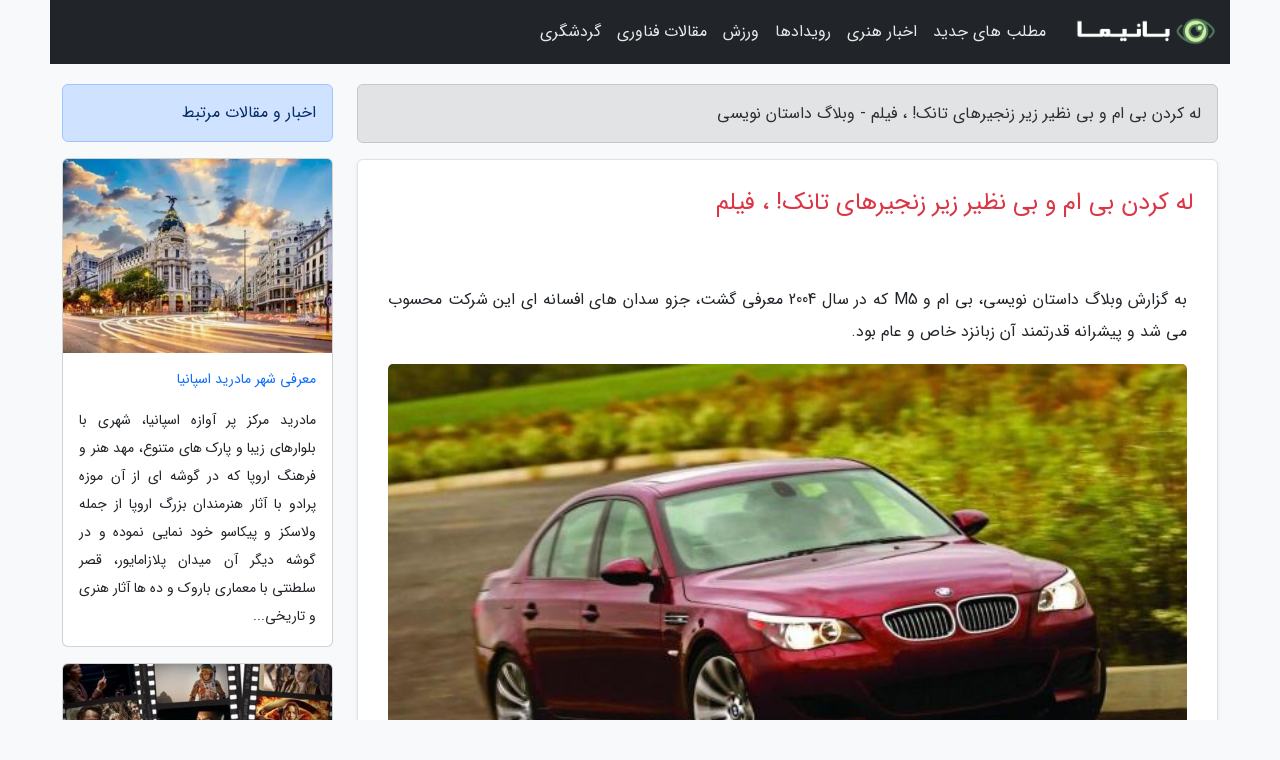

--- FILE ---
content_type: text/html; charset=UTF-8
request_url: https://romantizm.ir/post/%D9%84%D9%87-%DA%A9%D8%B1%D8%AF%D9%86-%D8%A8%DB%8C-%D8%A7%D9%85-%D9%88-%D8%A8%DB%8C-%D9%86%D8%B8%DB%8C%D8%B1-%D8%B2%DB%8C%D8%B1-%D8%B2%D9%86%D8%AC%DB%8C%D8%B1%D9%87%D8%A7%DB%8C-2619
body_size: 6742
content:
<!doctype html>
<html dir="rtl">
<head prefix="og: http://ogp.me/ns# fb: http://ogp.me/ns/fb# article: http://ogp.me/ns/article#">
<meta charset="utf-8" >
<title>له کردن بی ام و بی نظیر زیر زنجیرهای تانک! ، فیلم - وبلاگ داستان نویسی</title>
<meta name="robots" content="index" />
<link rel="canonical" href="https://romantizm.ir/post/%D9%84%D9%87-%DA%A9%D8%B1%D8%AF%D9%86-%D8%A8%DB%8C-%D8%A7%D9%85-%D9%88-%D8%A8%DB%8C-%D9%86%D8%B8%DB%8C%D8%B1-%D8%B2%DB%8C%D8%B1-%D8%B2%D9%86%D8%AC%DB%8C%D8%B1%D9%87%D8%A7%DB%8C-2619" >
<meta property="og:url" content="https://romantizm.ir/post/%D9%84%D9%87-%DA%A9%D8%B1%D8%AF%D9%86-%D8%A8%DB%8C-%D8%A7%D9%85-%D9%88-%D8%A8%DB%8C-%D9%86%D8%B8%DB%8C%D8%B1-%D8%B2%DB%8C%D8%B1-%D8%B2%D9%86%D8%AC%DB%8C%D8%B1%D9%87%D8%A7%DB%8C-2619" >
	
<meta http-equiv="X-UA-Compatible" content="IE=edge">
<meta name="viewport" content="width=device-width, initial-scale=1.0" >	
<link rel="stylesheet" href="/module/template/framework/css/bootstrap.rtl.min.css" type="text/css" />
<link rel="stylesheet" type="text/css" href="/module/template/framework/css/style.css" >	
<meta name="twitter:card" content="summary_large_image" >
<meta name="twitter:domain" content="romantizm.ir" >
<meta property="og:type" content="article">
<meta property="article:publisher" content="https://romantizm.ir" >
<meta property="og:title" content="له کردن بی ام و بی نظیر زیر زنجیرهای تانک! ، فیلم - وبلاگ داستان نویسی" >
<meta property="fb:app_id" content="1147311521992329" >
<meta property="og:image" content="https://romantizm.ir/upload/2023/07/31/9ffc017768e5-c917939c20bdbd48-33108a3299b6.jpg" />
<meta property="og:site_name" content="وبلاگ داستان نویسی" >
<meta name="description" content="بی ام و M5 که در سال 2004 معرفی گشت، جزو سدان های افسانه ای این شرکت محسوب می شد و پیشرانه قدرتمند آن زبانزد خاص و عام بود. - وبلاگ داستان نویسی" >
<meta property="og:description" content="بی ام و M5 که در سال 2004 معرفی گشت، جزو سدان های افسانه ای این شرکت محسوب می شد و پیشرانه قدرتمند آن زبانزد خاص و عام بود. - وبلاگ داستان نویسی"  >
  
<script src="/module/template/framework/js/jquery-3.4.1.min.js" ></script>
<script src="/module/template/framework/js/function.js?lastmod=1769356957"></script>
<link rel="stylesheet" type="text/css" href="/module/template/framework/css/colorbox.css" >
<script src="/module/template/framework/js/jquery.colorbox-min.js"></script>	


<meta property="og:type" content="article" />
<script src="/module/component/comment/comment-post.js"></script><link rel="icon" href="/favicon.ico" type="image/x-icon">
<link rel="stylesheet" href="/module/template/framework/css/fontawesome.css">
<!--[if lt IE 9]>
<script src="/module/template/framework/js/bootstrap/html5shiv.min.js" ></script>
<script src="/module/template/framework/js/bootstrap/respond.min.js" ></script>
<![endif]-->
</head>
<body class="bg-light">
<div class="container bg-light position-relative pt-5">	
<div id="sitebody" class="mt-3">
<header>
<div class="row header">
<div class="col-sm-12">
</div>	
</div>	
</header><div class="row main-content">
<div class="container">
<div class="row">
<div class="col-lg-9 col-md-8 mb-5">
<article>	
<div class="breadcrumb alert alert-secondary">
<h1 class="h6 m-0"> 	
له کردن بی ام و بی نظیر زیر زنجیرهای تانک! ، فیلم - وبلاگ داستان نویسی</h1>	
</div>
	
<div>
<div class="card shadow-sm border rounded p-0 mb-5 bg-white text-dark w-100 position-relative">
<h2 class="p-4 h4 text-danger mb-n4">له کردن بی ام و بی نظیر زیر زنجیرهای تانک! ، فیلم</h2>
<div class="custom-content card-body">
<div class="card-text">
<p>به گزارش وبلاگ داستان نویسی، بی ام و M5 که در سال 2004 معرفی گشت، جزو سدان های افسانه ای این شرکت محسوب می شد و پیشرانه قدرتمند آن زبانزد خاص و عام بود.</p></div>	
<picture>	
<source media="(max-width: 480px)" srcset="/upload/2023/07/31/cache/thum_9ffc017768e5-c917939c20bdbd48-33108a3299b6.jpg">
<img src="https://romantizm.ir/upload/2023/07/31/9ffc017768e5-c917939c20bdbd48-33108a3299b6.jpg" alt="له کردن بی ام و بی نظیر زیر زنجیرهای تانک! ، فیلم" class="card-img-top" title="له کردن بی ام و بی نظیر زیر زنجیرهای تانک! ، فیلم">
</picture>	

<div class="card-text mt-3">	
<p>امیرمسعود عابدین: این خودرو، اولین سدان چهار در بود که از موتور 5 لیتری V10 بنزینی استفاده می کرد و آن را به سریع ترین سدان چهار درب زمان خود با حداکثر سرعت 305 کیلومتر بر ساعت و شتاب صفر تا صد کیلومتر 4.5 ثانیه ای تبدیل می کرد.</p><p>صدای بسیار بسیار خوبی که بی ام و M5 داشت، از ویژگی های مجذوب کننده این خودرو محسوب می شد.اما در عین حال، داشتن یک M5 E60 که تقریباً 20 سال از عمرش میگذرد می تواند به سرعت به یک دردسر گران قیمت تبدیل شود.جهت یادآوری، از M5 E60، در طول تولید پنج ساله خود، حدود 20000 دستگاه ساخته شد.بنابراین خودرویی نیست که بشود به راحتی آن را پیدا کرد.</p><p>با این اوصاف، وقتی با ویدیوی شخصی که با یک تانک بر روی BMW M5 رانندگی حرکت می کند روبرو شدیم، کمی آزرده خاطر شدیم.</p><p> در ابتدا به نظر می رسید که خودرو در شرایط خوبی قرار گرفته است و احتمال می دادیم که آنها فقط یک پروژه قابل تعمیر را نابود می کنند.پس از تماشای بیشتر ویدیو، تعیین شد که این سدان چهار درب پرفورمنس، دارای یک فریم ترک خورده در اطراف موتور است.افرادی که در آنجا حاضر بودند، چرخ ها، کیلومترشمار، نمایشگر مرکزی، چراغ ها و غیره را از خودرو جدا کردند.</p><p>جهت مشاهده لیست قیمت روز خودرو های داخلی و خارجی می توانید به صفحه لیست قیمت روز خودرو در خبرنگاران  مراجعه کنید.</p><p>227227</p><span class="post-source">منبع: خبرآنلاین</span></div>	
</div>
<!--
<div class="text-center my-4 px-5 d-flex">
<div class="a2a_kit a2a_kit_size_32 a2a_default_style mx-auto">
<a class="a2a_button_twitter"></a>
<a class="a2a_button_linkedin"></a>
<a class="a2a_button_pinterest"></a>
<a class="a2a_button_telegram"></a>
<a class="a2a_button_reddit"></a>
<a class="a2a_button_tumblr"></a>
<a class="a2a_button_blogger"></a>
<a class="a2a_button_google_gmail"></a>
</div>
</div>		
<script async src="https://static.addtoany.com/menu/page.js"></script>
-->
<div class="p-4 border-top">
<div class="row small">
<span class="col-lg-3 col-sm-6">انتشار: <span content="2023-07-31 09:16:02" >9 مرداد 1402</span></span>

<span class="col-lg-3 col-sm-6">بروزرسانی: <span content="2023-07-31 09:16:02" >9 مرداد 1402</span></span>

<span class="col-lg-3 col-sm-6">
گردآورنده: <span >romantizm.ir</span>
</span>
<span class="col-lg-3 col-sm-6">شناسه مطلب: 1923</span>
</div>
</div>
</div>
	
<div class="card w-100 mb-5 shadow-sm"><h3 class="heads commenthead h6 card-header alert-secondary" id="commenthead"><span>به "له کردن بی ام و بی نظیر زیر زنجیرهای تانک! ، فیلم" امتیاز دهید</span></h3><div class="comments card-body"><div class="vote" id="votbox"><form action="/module/component/comment/comment-process.php" method="post" class="form-inline d-inline-block"><span class="votetext px-0 form-check d-inline-block">امتیاز دهید: </span><span class="form-check-xs form-check-inline"><label class="form-check-label ps-1" for="inlineRadio1">1</label>
			<input  class="form-check-input" type="radio" id="inlineRadio1" name="rate" value="1"> </span><span class="form-check-xs form-check-inline"><label class="form-check-label ps-1" for="inlineRadio2">2</label>
			<input  class="form-check-input" type="radio" id="inlineRadio2" name="rate" value="2"> </span><span class="form-check-xs form-check-inline"><label class="form-check-label ps-1" for="inlineRadio3">3</label>
			<input  class="form-check-input" type="radio" id="inlineRadio3" name="rate" value="3"> </span><span class="form-check-xs form-check-inline"><label class="form-check-label ps-1" for="inlineRadio4">4</label>
			<input  class="form-check-input" type="radio" id="inlineRadio4" name="rate" value="4"> </span><span class="form-check-xs form-check-inline"><label class="form-check-label ps-1" for="inlineRadio5">5 </label>
			<input  class="form-check-input" type="radio" id="inlineRadio5" name="rate" value="5"> </span><input type="hidden" name="c_id" value="1923"><input type="hidden" name="c_type" value="post"><input type="hidden" name="c_url" value="/post/%D9%84%D9%87-%DA%A9%D8%B1%D8%AF%D9%86-%D8%A8%DB%8C-%D8%A7%D9%85-%D9%88-%D8%A8%DB%8C-%D9%86%D8%B8%DB%8C%D8%B1-%D8%B2%DB%8C%D8%B1-%D8%B2%D9%86%D8%AC%DB%8C%D8%B1%D9%87%D8%A7%DB%8C-2619"><input type="hidden" name="c_vote" value="1"><button class="btn btn-warning" type="submit">رای</button></form></div></div></div>
			<script>
			function getCookie(cname) {
			  let name = cname + "=";
			  let decodedCookie = decodeURIComponent(document.cookie);
			  let ca = decodedCookie.split(";");
			  for(let i = 0; i <ca.length; i++) {
				let c = ca[i];
				while (c.charAt(0) == " ") {
				  c = c.substring(1);
				}
				if (c.indexOf(name) == 0) {
				  return c.substring(name.length, c.length);
				}
			  }
			  return "";
			}
			function checkCookie() {
			
			  let vote = getCookie("post-1923");
			  if (vote != "") {
			  	var votes=document.getElementById("votbox").innerHTML="امتیاز شما: " + vote;
			  }
			}
			
			checkCookie();
			</script><div class="card w-100 shadow-sm"><h4 class="heads commenthead h6 card-header alert-secondary"><span>دیدگاه های مرتبط با "له کردن بی ام و بی نظیر زیر زنجیرهای تانک! ، فیلم"</span></h4><div class="respond card-body"><span class="comment_title small card-header w-100 mb-3 d-block text-danger">* نظرتان را در مورد این مقاله با ما درمیان بگذارید</span><div><form action="#" method="POST" class="comment-form" id="comment-form" ><div id="replytoname" class="alert-info mb-3 w-100"></div><div id="name-group" class="form-group mb-3"><input type="text" class="form-control bg-light" name="name" placeholder="نام (لازم)"></div><div id="email-group" class="form-group mb-3"><input style="direction:rtl;text-align:right" type="text" class="form-control bg-light" name="email" id="commentformemail" placeholder="ایمیل (لازم - نمایش داده نمی‌شود)"></div><div id="phone-group" class="form-group mb-3"><input type="text" class="form-control bg-light" name="phone" placeholder="شماره موبایل (اختیاری - نمایش داده نمی‌شود)"></div><div id="comment-group" class="form-group mb-3"><textarea class="form-control bg-light" name="comment" cols="45" rows="8" placeholder="دیدگاه یا سوال (لازم)"></textarea></div><div id="captcha-group" class="form-group mb-3"><label class="captcha mb-3">سوال اتفاقی: نام پایتخت ایران چیست؟</label><input type="text" class="form-control bg-light" name="captcha"></div><input type="hidden" class="form-control" name="content_id" value="1923"><input type="hidden" class="form-control" name="content_type" value="post"></form><button class="btn btn-success mb-3" onclick="myformhandler('comment-form','/module/component/comment/comment-process.php','formalert',false)" >ارسال</button> <span class="formalert"></span></div></div></div>	
</div>
</article>	
</div>	

<div id="sidebar" class="col-lg-3 col-md-4 mb-5">
<aside>	
	


<div class="tourel-head alert alert-primary">اخبار و مقالات مرتبط</div>

<div class="posts printhide sidposts card mb-3">
<div class="imgtitle">
<img class="card-img-top mb-3" src="/upload/2025/10/17/cache/thum_4fcbe02cc725e-e5f13691-a92c378869751.jpg" alt="معرفی شهر مادرید اسپانیا">
<a class="poststitle d-block px-3 small text-decoration-none" href="/post/%D9%85%D8%B9%D8%B1%D9%81%DB%8C-%D8%B4%D9%87%D8%B1-%D9%85%D8%A7%D8%AF%D8%B1%DB%8C%D8%AF-%D8%A7%D8%B3%D9%BE%D8%A7%D9%86%DB%8C%D8%A7-1427">
معرفی شهر مادرید اسپانیا</a>
</div>
<div class="card-body">
<p class="description small p-0 m-0 text-justify">
مادرید مرکز پر آوازه اسپانیا، شهری با بلوارهای زیبا و پارک های متنوع، مهد هنر و فرهنگ اروپا که در گوشه ای از آن موزه پرادو با آثار هنرمندان بزرگ اروپا از جمله ولاسکز و پیکاسو خود نمایی نموده و در گوشه دیگر آن میدان پلازامایور، قصر سلطنتی با معماری باروک و ده ها آثار هنری و تاریخی...</p>
</div>
</div>


<div class="posts printhide sidposts card mb-3">
<div class="imgtitle">
<img class="card-img-top mb-3" src="/upload/2025/04/18/cache/thum_7624e5a4aa8-f1f4c78494526-6be03018608eebda.jpg" alt="زنده باد جیمز باند! یک هفته با سینما و تلویزیون">
<a class="poststitle d-block px-3 small text-decoration-none" href="/post/%D8%B2%D9%86%D8%AF%D9%87-%D8%A8%D8%A7%D8%AF-%D8%AC%DB%8C%D9%85%D8%B2-%D8%A8%D8%A7%D9%86%D8%AF-%DB%8C%DA%A9-%D9%87%D9%81%D8%AA%D9%87-%D8%A8%D8%A7-3574">
زنده باد جیمز باند! یک هفته با سینما و تلویزیون</a>
</div>
<div class="card-body">
<p class="description small p-0 m-0 text-justify">
ابتدای هفته گذشته پر بود از خبرهای سینمایی که به شکل مستقیم یا غیرمستقیم به دنیای قهرمان های مارول ارتباط داشتند. اما در این بین مجموعه دیزنی (Disney) هم یک بمب خبری رو کرد. در روز پنجشنبه هفته گذشته، مسوولان شرکت دیزنی تقویم کاری شان را که شامل برنامه اکران محصولات شان تا ماه نوامبر...</p>
</div>
</div>


<div class="posts printhide sidposts card mb-3">
<div class="imgtitle">
<img class="card-img-top mb-3" src="/upload/2025/02/02/cache/thum_627afa0b57c304-d46ecea0d71ae0512-fd320aaf29889ab2.jpg" alt="پارک فنرباغچه استانبول؛ مرزی میان رویا تا واقعیت">
<a class="poststitle d-block px-3 small text-decoration-none" href="/post/%D9%BE%D8%A7%D8%B1%DA%A9-%D9%81%D9%86%D8%B1%D8%A8%D8%A7%D8%BA%DA%86%D9%87-%D8%A7%D8%B3%D8%AA%D8%A7%D9%86%D8%A8%D9%88%D9%84-%D9%85%D8%B1%D8%B2%DB%8C-7255">
پارک فنرباغچه استانبول؛ مرزی میان رویا تا واقعیت</a>
</div>
<div class="card-body">
<p class="description small p-0 m-0 text-justify">
چشمان خود را ببندید تا یک سفر به استانبول و پارک فنرباغچه داشته باشیم و هر آن چه می گویم را تصور کنید. فرض کنید در محوطه ای سبز قدم می گذارید، از روی سنگفرش های یک دست آن عبور می کنید و به هرجا می نگرید، جز طراوت و تازگی چیزی نمی بینید. کمی می چرخید و دامن سرسبز طبیعت را که با گل های...</p>
</div>
</div>


<div class="posts printhide sidposts card mb-3">
<div class="imgtitle">
<img class="card-img-top mb-3" src="/upload/2024/12/10/cache/thum_231bb0d1-fadccb2aeef-0c23e09ea93.jpg" alt="15 راه حل موثر برای از بین بردن اضطراب و ترس از پرواز">
<a class="poststitle d-block px-3 small text-decoration-none" href="/post/15-%D8%B1%D8%A7%D9%87%DA%A9%D8%A7%D8%B1-%D9%85%D9%88%D8%AB%D8%B1-%D8%A8%D8%B1%D8%A7%DB%8C-%D8%A7%D8%B2-%D8%A8%DB%8C%D9%86-%D8%A8%D8%B1%D8%AF%D9%86-2858">
15 راه حل موثر برای از بین بردن اضطراب و ترس از پرواز</a>
</div>
<div class="card-body">
<p class="description small p-0 m-0 text-justify">
ترس از پرواز یکی از مسائل شایع در جامعه است که ممکن است باعث ایجاد محدودیت  هایی در زندگی افراد گردد. این ترس می  تواند بر اساس تجربیات قبلی، اخبار منتشر شده در رسانه  ها و یا حتی ترس از ارتفاع و سرعت باشد. در این راهنما از مجله گردشگری خبرنگاران ، چند راه چاره موثر برای از بین بردن...</p>
</div>
</div>

	

</aside>		
</div>	
</div>
</div>
</div>					
<div class="container"><div class="w-100"><ol class="breadcrumb border shadow-sm rounded-pill p-3" itemscope="" itemtype="http://schema.org/BreadcrumbList"><li class="breadcrumb-item" aria-current="page" itemprop="itemListElement" itemscope="" itemtype="http://schema.org/ListItem"><a itemprop="item" href="https://romantizm.ir"><span itemprop="name">وبلاگ داستان نویسی</span></a><meta itemprop="position" content="1" ></li><li class="separate px-2">»</li><li class="breadcrumb-item" itemprop="itemListElement" itemscope="" itemtype="http://schema.org/ListItem">
                        <a rel="nofollow noopener noreferrer" itemprop="item" href="/posts/blog">
                        <span itemprop="name"> همه اخبار و مقاله ها</span></a>
                        <meta itemprop="position" content="2" >
                        </li><li class="separate px-2">»</li><li class="breadcrumb-item" itemprop="itemListElement" itemscope="" itemtype="http://schema.org/ListItem">
                        <a rel="nofollow noopener noreferrer" itemprop="item" href="/posts/art-culture-%D9%81%D8%B1%D9%87%D9%86%DA%AF-%D9%87%D9%86%D8%B1">
                        <span itemprop="name"> فرهنگ و هنر</span></a>
                        <meta itemprop="position" content="3" >
                        </li><li class="separate px-2">»</li><li class="breadcrumb-item" itemprop="itemListElement" itemscope="" itemtype="http://schema.org/ListItem">
                        <a rel="nofollow noopener noreferrer" itemprop="item" href="/posts/cinema-%D8%B3%DB%8C%D9%86%D9%85%D8%A7">
                        <span itemprop="name"> سینما</span></a>
                        <meta itemprop="position" content="4" >
                        </li><li class="separate px-2">»</li><li class="here breadcrumb-item">له کردن بی ام و بی نظیر زیر زنجیرهای تانک! ، فیلم</li></ol></div></div>

<script type="text/javascript">
$(document).ready(function(){
	$('#lightgallery').lightGallery();
});
</script>
<script src="/module/template/framework/js/lightgallery/picturefill.min.js"></script>
<script src="/module/template/framework/js/lightgallery/lightgallery-all.min.js"></script>
<script src="/module/template/framework/js/lightgallery/jquery.mousewheel.min.js"></script>
<div class="custom-navbar row bg-dark text-white position-absolute w-100" style="top:0" id="header">
<nav class="container">
<div class="navbar navbar-expand-lg navbar-dark">
<a class="navbar-brand" href="https://romantizm.ir" id="logo" title="وبلاگ داستان نویسی"><img src="https://romantizm.ir/upload/logo/banima.ir.png" alt="وبلاگ داستان نویسی" height="38"></a>
<button class="navbar-toggler" type="button" data-bs-toggle="collapse" data-bs-target="#navbarSupportedContent" aria-controls="navbarSupportedContent" aria-expanded="false" aria-label="Toggle navigation">
			  <span class="navbar-toggler-icon"></span>
			</button><div class="collapse navbar-collapse" id="navbarSupportedContent"><ul class="navbar-nav me-auto mb-2 mb-lg-0 "><li class="nav-item"><a rel="nofollow" class="nav-link" href="/posts/blog">مطلب های جدید</a></li><li class="nav-item"><a rel="nofollow" class="nav-link" href="/posts/art-culture-%D9%81%D8%B1%D9%87%D9%86%DA%AF-%D9%87%D9%86%D8%B1">اخبار هنری</a></li><li class="nav-item"><a rel="nofollow" class="nav-link" href="/posts/news-%D8%A7%D8%AE%D8%A8%D8%A7%D8%B1">رویدادها</a></li><li class="nav-item"><a rel="nofollow" class="nav-link" href="/posts/sport-%D9%88%D8%B1%D8%B2%D8%B4">ورزش</a></li><li class="nav-item"><a rel="nofollow" class="nav-link" href="/posts/technology-%D8%AA%DA%A9%D9%86%D9%88%D9%84%D9%88%DA%98%DB%8C">مقالات فناوری</a></li><li class="nav-item"><a rel="nofollow" class="nav-link" href="/posts/travel-%DA%AF%D8%B1%D8%AF%D8%B4%DA%AF%D8%B1%DB%8C">گردشگری</a></li></ul></div>
</div>
</nav>
</div>

</div>

<div class="row bg-secondary text-white">	
<footer class="container" id="mainfooter">
<div class="row pt-5" id="footer">
<div class="f-column clearright px-4 pb-5 col-md-4">
<div class="foothead h5 p-2">خبرنامه</div>
<div class="columnbody">
<p class="p-2"></p>
<form class="form-signin" id="newsletter" name="newsletter" action="#" method="post">
<div class="form-group">	
<input class="form-control text-right" required name="email" type="email" placeholder="ایمیل">	
</div>
<div class="form-group">	
<input class="form-control text-right" name="phone" type="tel" placeholder="موبایل">
</div>	
<button class="newsbutton btn btn-warning btn-aban" name="button" type="button" onClick="myformhandler('newsletter','/module/plugin/newsletter/newsletterhandler.php','newslalert')">عضویت</button>
<span class="newslalert"></span>
</form>
</div>
</div></div>
</footer>
</div>	
<div class="row" >
<span class="col-lg-12 bg-dark text-white text-center p-3 small en" id="copyright">	
Copyright © 2026 romantizm.ir All rights reserved.
</span>	
</div>
<span class="phone">
</span>
</div>
<script>
window.onload = function () {	
	if (window.history.pushState) {
		window.history.pushState('', '/', window.location.pathname);
	} else {
		window.location.hash = '';
	}
}
</script>
<script src="/module/template/framework/js/bootstrap/bootstrap.bundle.min.js" ></script>
<script defer src="https://static.cloudflareinsights.com/beacon.min.js/vcd15cbe7772f49c399c6a5babf22c1241717689176015" integrity="sha512-ZpsOmlRQV6y907TI0dKBHq9Md29nnaEIPlkf84rnaERnq6zvWvPUqr2ft8M1aS28oN72PdrCzSjY4U6VaAw1EQ==" data-cf-beacon='{"version":"2024.11.0","token":"083cb0e9c45847e48a510a96f7149cd9","r":1,"server_timing":{"name":{"cfCacheStatus":true,"cfEdge":true,"cfExtPri":true,"cfL4":true,"cfOrigin":true,"cfSpeedBrain":true},"location_startswith":null}}' crossorigin="anonymous"></script>
</body>
</html>